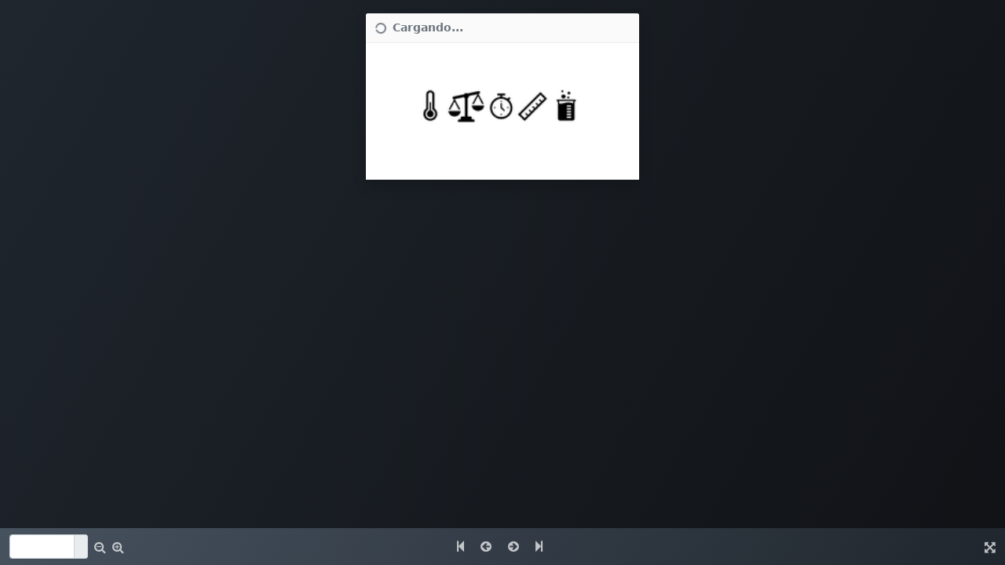

--- FILE ---
content_type: text/html; charset=utf-8
request_url: https://www.eduwebgroup.com/slides/embed/151?page=1
body_size: 1988
content:

            <html>
                <head>
                    <title>Unidades de Medida Oficiales de Panamá (UoM)</title>
                    <link type="text/css" rel="stylesheet" href="/web/assets/1/b888f30/website_slides.slide_embed_assets.min.css"/>
        <script type="text/javascript" src="/web/assets/1/23147ca/website_slides.slide_embed_assets.min.js" onerror="__odooAssetError=1"></script>
                </head>
                <body>
                    <div id="PDFViewer" class="o_wslides_fs_pdf_viewer d-flex flex-column h-100">
                        
                        
                        <div id="PDFSlideViewer" class="d-flex align-items-start position-relative flex-grow-1 overflow-auto" style="height: 0;" data-slideid="151" data-slideurl="/slides/slide/unidades-de-medida-oficiales-de-panama-uom-151/pdf_content" data-downloadable="" data-defaultpage="1">
                            <div id="slide_suggest" class="oe_slide_embed_option bg-300 container-fluid overflow-auto d-none">
                                <div class="row">
                                        <div class="col-6 col-md-4 col-lg-3 oe_slides_suggestion_media">
                                            <div class="card mb-3">
                                                <a target="_new" class="card-img-top ratio ratio-16x9" href="https://www.eduwebgroup.com/slides/slide/ruc-validator-module-146">
                                                    <img class="card-img-top embed-responsive-item" src="/web/image/slide.slide/146/image_1024?unique=430834a" alt="RUC Validator module" loading="lazy"/>
                                                </a>
                                                <div class="card-body">
                                                    <h6 class="card-title">
                                                        <a target="_new" href="https://www.eduwebgroup.com/slides/slide/ruc-validator-module-146">
                                                            RUC Validator module
                                                        </a>
                                                    </h6>
                                                    <div class="oe_slides_suggestion_caption"></div>
                                                </div>
                                            </div>
                                        </div>
                                        <div class="col-6 col-md-4 col-lg-3 oe_slides_suggestion_media">
                                            <div class="card mb-3">
                                                <a target="_new" class="card-img-top ratio ratio-16x9" href="https://www.eduwebgroup.com/slides/slide/panama-ruc-validator-espanol-147">
                                                    <img class="card-img-top embed-responsive-item" src="/web/image/slide.slide/147/image_1024?unique=430834a" alt="Panama RUC Validator (Español)" loading="lazy"/>
                                                </a>
                                                <div class="card-body">
                                                    <h6 class="card-title">
                                                        <a target="_new" href="https://www.eduwebgroup.com/slides/slide/panama-ruc-validator-espanol-147">
                                                            Panama RUC Validator (Español)
                                                        </a>
                                                    </h6>
                                                    <div class="oe_slides_suggestion_caption"></div>
                                                </div>
                                            </div>
                                        </div>
                                        <div class="col-6 col-md-4 col-lg-3 oe_slides_suggestion_media">
                                            <div class="card mb-3">
                                                <a target="_new" class="card-img-top ratio ratio-16x9" href="https://www.eduwebgroup.com/slides/slide/panama-goods-and-service-codes-148">
                                                    <img class="card-img-top embed-responsive-item" src="/web/image/slide.slide/148/image_1024?unique=430834a" alt="Panama Goods and Service Codes" loading="lazy"/>
                                                </a>
                                                <div class="card-body">
                                                    <h6 class="card-title">
                                                        <a target="_new" href="https://www.eduwebgroup.com/slides/slide/panama-goods-and-service-codes-148">
                                                            Panama Goods and Service Codes
                                                        </a>
                                                    </h6>
                                                    <div class="oe_slides_suggestion_caption"></div>
                                                </div>
                                            </div>
                                        </div>
                                        <div class="col-6 col-md-4 col-lg-3 oe_slides_suggestion_media">
                                            <div class="card mb-3">
                                                <a target="_new" class="card-img-top ratio ratio-16x9" href="https://www.eduwebgroup.com/slides/slide/codigos-de-bienes-y-servicios-de-panama-149">
                                                    <img class="card-img-top embed-responsive-item" src="/web/image/slide.slide/149/image_1024?unique=430834a" alt="Códigos de Bienes y Servicios de Panamá" loading="lazy"/>
                                                </a>
                                                <div class="card-body">
                                                    <h6 class="card-title">
                                                        <a target="_new" href="https://www.eduwebgroup.com/slides/slide/codigos-de-bienes-y-servicios-de-panama-149">
                                                            Códigos de Bienes y Servicios de Panamá
                                                        </a>
                                                    </h6>
                                                    <div class="oe_slides_suggestion_caption"></div>
                                                </div>
                                            </div>
                                        </div>
                                        <div class="col-6 col-md-4 col-lg-3 oe_slides_suggestion_media">
                                            <div class="card mb-3">
                                                <a target="_new" class="card-img-top ratio ratio-16x9" href="https://www.eduwebgroup.com/slides/slide/panama-units-of-measurement-uom-150">
                                                    <img class="card-img-top embed-responsive-item" src="/web/image/slide.slide/150/image_1024?unique=430834a" alt="Panama Units of Measurement (UoM)" loading="lazy"/>
                                                </a>
                                                <div class="card-body">
                                                    <h6 class="card-title">
                                                        <a target="_new" href="https://www.eduwebgroup.com/slides/slide/panama-units-of-measurement-uom-150">
                                                            Panama Units of Measurement (UoM)
                                                        </a>
                                                    </h6>
                                                    <div class="oe_slides_suggestion_caption"></div>
                                                </div>
                                            </div>
                                        </div>
                                        <div class="col-6 col-md-4 col-lg-3 oe_slides_suggestion_media">
                                            <div class="card mb-3">
                                                <a target="_new" class="card-img-top ratio ratio-16x9" href="https://www.eduwebgroup.com/slides/slide/unidades-de-medida-oficiales-de-panama-uom-151">
                                                    <img class="card-img-top embed-responsive-item" src="/web/image/slide.slide/151/image_1024?unique=430834a" alt="Unidades de Medida Oficiales de Panamá (UoM)" loading="lazy"/>
                                                </a>
                                                <div class="card-body">
                                                    <h6 class="card-title">
                                                        <a target="_new" href="https://www.eduwebgroup.com/slides/slide/unidades-de-medida-oficiales-de-panama-uom-151">
                                                            Unidades de Medida Oficiales de Panamá (UoM)
                                                        </a>
                                                    </h6>
                                                    <div class="oe_slides_suggestion_caption"></div>
                                                </div>
                                            </div>
                                        </div>
                                        <div class="col-6 col-md-4 col-lg-3 oe_slides_suggestion_media">
                                            <div class="card mb-3">
                                                <a target="_new" class="card-img-top ratio ratio-16x9" href="https://www.eduwebgroup.com/slides/slide/panama-e-invoice-actualizado-212">
                                                    <img class="card-img-top embed-responsive-item" src="/web/image/slide.slide/212/image_1024?unique=430834a" alt="Panama E-Invoice actualizado" loading="lazy"/>
                                                </a>
                                                <div class="card-body">
                                                    <h6 class="card-title">
                                                        <a target="_new" href="https://www.eduwebgroup.com/slides/slide/panama-e-invoice-actualizado-212">
                                                            Panama E-Invoice actualizado
                                                        </a>
                                                    </h6>
                                                    <div class="oe_slides_suggestion_caption"></div>
                                                </div>
                                            </div>
                                        </div>
                                </div>
                            </div>
                                <div id="PDFViewerLoader" class="oe_slides_loader mt-3 mx-2 w-100">
                                    <div class="toast show mx-auto">
                                        <div class="toast-header">
                                            <i class="fa fa-circle-o-notch fa-spin me-2"></i><b>Cargando...</b>
                                        </div>
                                        <div class="toast-body p-0">
                                            <img class="img-fluid w-100" src="/web/image/slide.slide/151/image_256?unique=430834a" loading="lazy"/>
                                        </div>
                                    </div>
                                </div>
                                <canvas id="PDFViewerCanvas" class="mx-auto" style="display: none;"></canvas>
                        </div>
                        
                        <div id="PDFViewerNav" class="pt-2 pb-2 bg-light text-white" role="navigation">
                            <div class="container-fluid oe_slides_panel_footer">
                                <div class="row align-items-center">
                                    <div class="col-3 d-flex align-items-center">
                                        <div class="input-group input-group-sm flex-nowrap" style="max-width: 100px">
                                            <input type="number" class="form-control text-center" id="page_number" style="min-width: 60px"/>
                                            <span class="input-group-text" id="page_count"></span>
                                        </div>
                                        <span id="zoomout" class="d-none d-sm-inline ms-2 me-2" title="Zoom out" aria-label="Zoom out" role="button">
                                            <i class="fa fa-search-minus"></i>
                                        </span>
                                        <span id="zoomin" class="d-none d-sm-inline" title="Zoom in" aria-label="Zoom in" role="button">
                                            <i class="fa fa-search-plus"></i>
                                        </span>
                                    </div>
                                    <div class="col text-center o_slide_navigation_buttons">
                                        <span id="first" class="me-1 me-sm-2" title="First slide" aria-label="First slide" role="button"><i class="fa fa-step-backward"></i></span>
                                        <span id="previous" class="mx-1 mx-sm-2" title="Previous slide" aria-label="Previous slide" role="button"><i class="fa fa-arrow-circle-left"></i></span>
                                        <span id="next" class="mx-1 mx-sm-2" title="Next slide" aria-label="Next slide" role="button"><i class="fa fa-arrow-circle-right"></i></span>
                                        <span id="last" class="mx-1 mx-sm-2" title="Last slide" aria-label="Last slide" role="button"><i class="fa fa-step-forward"></i></span>
                                    </div>
                                    <div class="col-3 text-end flex-grow-0">
                                        <span id="fullscreen" class="ms-1 ms-sm-2" title="View fullscreen" aria-label="Fullscreen" role="button">
                                            <i class="fa fa-arrows-alt"></i>
                                        </span>
                                    </div>
                                </div>
                            </div>
                        </div>
                    </div>
                </body>
            </html>